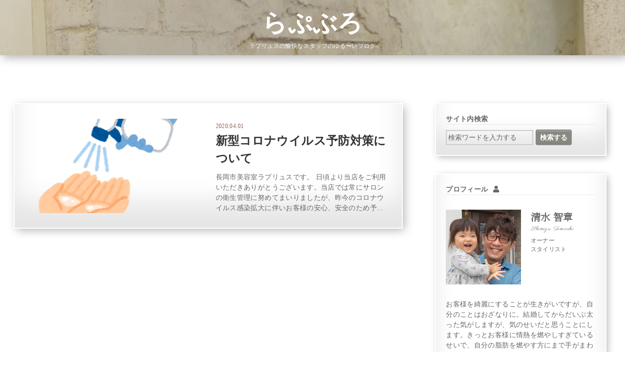

--- FILE ---
content_type: text/html; charset=UTF-8
request_url: https://laplus-hd.com/blog/tag/%E3%82%B3%E3%83%AD%E3%83%8A%E3%82%A6%E3%82%A4%E3%83%AB%E3%82%B9%E4%BA%88%E9%98%B2%E5%AF%BE%E7%AD%96/
body_size: 4102
content:
<!-- ここからブログの一覧ページ -->
<!DOCTYPE html>
<html lang="ja">
<head>
  <!-- Google tag (gtag.js) -->
<script async src="https://www.googletagmanager.com/gtag/js?id=UA-69684667-1"></script>
<script>
  window.dataLayer = window.dataLayer || [];
  function gtag(){dataLayer.push(arguments);}
  gtag('js', new Date());

  gtag('config', 'UA-69684667-1');
</script>

<meta charset="utf-8">
<title>La Plus(ラプリュス)|ヘアサロンとアイラッシュで最上級の美のおもてなしを。</title>
<meta name="description" content="美容院LaPlus（ラプリュス）は、髪に優しいオーガニック商品を使い髪質に応じたヘアケアをご提案します。炭酸泉ヘッドスパで髪を根本から元気に。アイラッシュを新設して2020年移転リニューアルオープン！">
<meta name="viewport" content="width=device-width, initial-scale=1">
<meta name="format-detection" content="telephone=no">
<link rel="shortcut icon" href="https://laplus-hd.com/wp-content/themes/lp/img/favicon.ico">
<link rel="stylesheet" href="https://use.fontawesome.com/releases/v5.12.1/css/all.css">
<link href="https://fonts.googleapis.com/css2?family=Noto+Sans+JP&family=Noto+Serif+JP:wght@300&display=swap" rel="stylesheet">
<link href="https://fonts.googleapis.com/css2?family=Noto+Sans+JP&family=Parisienne&display=swap" rel="stylesheet">
<link href="https://fonts.googleapis.com/css2?family=Charm&family=Noto+Sans+JP&family=Parisienne&display=swap" rel="stylesheet">
<link href="https://fonts.googleapis.com/earlyaccess/hannari.css" rel="stylesheet">
<link href="https://laplus-hd.com/wp-content/themes/lp/css/reset.css" rel="stylesheet">
<link href="https://laplus-hd.com/wp-content/themes/lp/css/style.css" rel="stylesheet">
</head>
<body>
<header id="blogHeader">
  <div>
    <h1>らぷぶろ</h1>
    <p id="subTitle">ラプリュスの愉快なスタッフのゆる〜いブログ</p>
  </div>
</header>
<div id="blogList">
  <div id="listMain">
        <article class="entryUnit">
      <a class="entryListBox" href="https://laplus-hd.com/blog/401/">
        <ul>
          <li class="img" style="background-image:url(https://laplus-hd.com/wp-content/uploads/2020/10/手の消毒-min.png)"></li>
          <li class="bContent">
            <time>2020.04.01</time>
            <div class="title">新型コロナウイルス予防対策について</div>
            <div class="content">
              <p>
長岡市美容室ラプリュスです。



日頃より当店をご利用いただきありがとうございます。当店では常にサロンの衛生管理に努めてまいりましたが、昨今のコロナウイルス感染拡大に伴いお客様の安心、安全のため予...</p>
            </div>
          </li>
        </ul>
      </a>
    </article>
      <!-- エントリーリストナビゲーション -->
            <nav id="entryListNav">
        <ul>
          <li></li>
  				<li></li>
        </ul>
      </nav>
    <!-- </article> -->
  </div>
  <!-- サイドバー -->
<section id="sideBar">
  <div class="sideBox">
    <section id="search">
      <h2>サイト内検索</h2>
      <form role="search" method="get" class="searchForm" action="https://laplus-hd.com/">
        <label>
          <input type="search" class="searchField" placeholder="検索ワードを入力する" value="検索ワードを入力する">
        </label>
        <button type="submit" class="seachSubmit">検索する</button>
      </form>
    </section>
  </div>
  <div class="sideBox">
    <section id="profile">
      <h2>プロフィール<a href="https://laplus-hd.com/wp-admin"><i class="fas fa-user"></i></a></h2>
      <div class="intro">
        <img src="https://laplus-hd.com/wp-content/themes/lp/img/12blog01.jpg" alt="娘を抱っこするオーナー清水智章のプロフィール画像">
        <dl class="personality">
          <dt>清水 智章</dt>
          <dd class="kana">Shimizu Tomoaki</dd>
          <dd>オーナー</dd>
          <dd>スタイリスト</dd>
        </dl>
      </div>
      <p class="dotted">お客様を綺麗にすることが生きがいですが、自分のことはおざなりに。結婚してからだいぶ太った気がしますが、気のせいだと思うことにします。きっとお客様に情熱を燃やしすぎているせいで、自分の脂肪を燃やす方にまで手がまわらないんですね。ラーメン大好き！温泉大好き！主にブログはラーメンと温泉のことが多いです。笑</p>
      <div class="intro">
        <img src="https://laplus-hd.com/wp-content/themes/lp/img/12blog02.jpg" alt="スタイリスト山下美咲のプロフィール画像">
        <dl class="personality">
          <dt>山下　美早紀</dt>
          <dd class="kana">Yamada Misaki</dd>
          <dd>スタイリスト</dd>
        </dl>
      </div>
      <p>子育てママの味方！忙しい朝でも簡単にできるヘアアレンジやおすすめカラーなどをブログでたくさん紹介していきます！</p>
      <!-- <p>こう見えてママなんです。よく学生に間違われるんですけど、れっきとした大人です。オーナーがゆる〜い感じなので私はシャキッとしていたいんですが、ごめんなさい。私もゆるいです。多分、ブログの内容もふわっとした感じになってます。笑</p> -->
      <!-- <div class="intro">
        <img src="/img/12blog05.jpg" alt="スタイリスト福原誠一のプロフィール画像">
        <dl class="personality">
          <dt>福原　誠一</dt>
          <dd class="kana">Fukuhara Seiichi</dd>
          <dd>スタイリスト</dd>
        </dl>
      </div>
      <p>ニャンコ大好き！動物大好き！福原です。皆さんのお役にたちそうな情報や楽しい話題をブログで発信していきます。お楽しみに！</p> -->
    </section>
  </div>
  <div class="sideBox">
    <section id="best">
      <h2>人気の記事</h2>
      <a href="https://laplus-hd.com/blog/382/">
        <div class="bestListBox">
          <img src="https://laplus-hd.com/wp-content/themes/lp/img/13pop01.jpg" alt="移転リニューアルオープン">
          <h3>La Plus（ラプリュス）2020.10.2に移転リニューアルオープンしました！</h3>
        </div>
      </a>
      <a href="https://laplus-hd.com/blog/398/">
        <div class="bestListBox">
          <img src="https://laplus-hd.com/wp-content/themes/lp/img/13pop02.jpg" alt="新店舗">
          <h3>ラプリュスリニューアルオープン記念サービス実施中です！</h3>
        </div>
      </a>
      <a href="https://laplus-hd.com/blog/387/">
        <div class="bestListBox">
          <img src="https://laplus-hd.com/wp-content/themes/lp/img/13pop06.jpg" alt="まつげエクステ">
          <h3>ラプリュスがまつエク始めます！ Eye lash La Plus 10月2日新店舗でスタート！</h3>
        </div>
      </a>
      <a href="https://laplus-hd.com/blog/380/">
        <div class="bestListBox">
          <img src="https://laplus-hd.com/wp-content/themes/lp/img/13pop04.jpg" alt="マイコレメニュー画面">

          <h3>ラプリュスのご予約 | スマホアプリ「マイコレ」に新規登録する方法</h3>
        </div>
      </a>
      <a href="https://laplus-hd.com/blog/368/">
        <div class="bestListBox">
          <img src="https://laplus-hd.com/wp-content/themes/lp/img/13pop05.jpg" alt="コロナウイルス感染症対策">
          <h3>ラプリュスではコロナウイルスなどの感染症対策を実施しています</h3>
        </div>
      </a>
    </section>
  </div>
  <div class="sideBox">
    <section id="new">
      <h2>最新記事</h2>
      <ul>
                <li><a href="https://laplus-hd.com/blog/514/">12月20日より産休をいただきます（山下）</a></li>
                <li><a href="https://laplus-hd.com/blog/498/">価格を改定しました！</a></li>
                <li><a href="https://laplus-hd.com/blog/495/">ラプリュスは1周年！</a></li>
                <li><a href="https://laplus-hd.com/blog/485/">ネコと脳トレ</a></li>
                <li><a href="https://laplus-hd.com/blog/458/">今年もよろしくお願い致します！</a></li>
              </ul>
    </section>
  </div>
  <div class="sideBox">
    <section id="category">
      <h2>カテゴリ</h2>
      <ul>
        <li><a href="/">全ての記事 (21)</a></li>
        	<li class="cat-item cat-item-2"><a href="https://laplus-hd.com/blog/category/news/" title="お客様へのお知らせ、お店のお休み、スタッフのお休み、お得なキャンペーン情報など。
ホームページに表示されます。">お知らせ</a> (15)
</li>
	<li class="cat-item cat-item-6"><a href="https://laplus-hd.com/blog/category/hair/" title="髪に関すること。
スタイリング、髪の手入れ、髪質、髪の色、とにかく髪に関すること全て。">ヘア</a> (8)
</li>
	<li class="cat-item cat-item-3"><a href="https://laplus-hd.com/blog/category/event/" title="お店や長岡のイベント情報など。
お正月、ひな祭り、こどもの日、クリスマスなどのイベントに合わせた記事。
長岡の祭りや飲食店などの地域情報なども。">イベント</a> (7)
</li>
	<li class="cat-item cat-item-1"><a href="https://laplus-hd.com/blog/category/other/" title="どのカテゴリにも属さない内容。">ラプリュススタッフのオフタイム</a> (4)
</li>
	<li class="cat-item cat-item-9"><a href="https://laplus-hd.com/blog/category/misaki/" title="みさきさんが書いた記事、みさきさんに関すること。">山下美早紀</a> (3)
</li>
	<li class="cat-item cat-item-4"><a href="https://laplus-hd.com/blog/category/beauty/" title="美容に関することや、商品の紹介など。">美容</a> (1)
</li>
	<li class="cat-item cat-item-7"><a href="https://laplus-hd.com/blog/category/eye/" title="まつげエクステに関すること。">アイラッシュ</a> (1)
</li>
	<li class="cat-item cat-item-8"><a href="https://laplus-hd.com/blog/category/shimizu/" title="清水さんが書いた記事、清水さんに関すること。">清水智章</a> (1)
</li>
      </ul>
    </section>
  </div>
</section>
</div>
<!-- </main> -->
<footer id="footer">
  <nav class="footerNav">
    <ul>
      <li><a href="https://laplus-hd.com/">Top</a></li>
      <li><a href="https://laplus-hd.com/#newsBlog">お知らせ</a></li>
      <li><a href="https://laplus-hd.com/#hair">髪・ヘアケア</a></li>
      <li><a href="https://laplus-hd.com/#eyelash">まつげエクステ</a></li>
      <li><a href="https://laplus-hd.com/#menuPay">メニュー・価格表</a></li>
    </ul>
    <ul>
      <li><a href="https://laplushairdesign.pos-s.net/reserve/" target=”_blank”>初めてのご予約</a></li>
      <li><a href="https://laplus-hd.com/blog/380/" target=”_blank”>マイコレの登録方法</a></li>
      <li><a href="https://laplus-hd.com/#access">アクセス</a></li>
      <li><a href="https://laplus-hd.com/blog/">ブログ</a></li>
      <li><a href="https://laplus-hd.com/blog/368/">ウイルス対策について</a></li>
    </ul>
  </nav>
  <div class="snsIcon">
    <a href="https://www.instagram.com/tomoaki424/" target="_blank" rel="noopener noreferrer"><i class="fab fa-instagram-square"></i></a>
    <a href="https://www.facebook.com/laplus25/?fref=ts" target="_blank" rel="noopener noreferrer"><i class="fab fa-facebook-square"></i></a>
    <a href="https://beauty.hotpepper.jp/CSP/bt/reserve/?storeId=H000355374&ch=5&vos=cphpbprocap0130408001" target="_blank" rel="noopener noreferrer"><img src="https://laplus-hd.com/wp-content/themes/lp/img/11hotpepper.png" alt="ホットペッパービューティ"></a>
  </div>
  <small>&copy;2020 La Plus All Rights Reserved.</small>
</footer>
</div>

<!-- メニュー表の切り替え -->
<script>
document.querySelector('#cutBtn').addEventListener('click',function(){
  document.querySelector('#cut').style.display = 'block';
  document.querySelector('#eye').style.display = 'none';
});

document.querySelector('#eyeBtn').addEventListener('click',function(){
  document.querySelector('#cut').style.display = 'none';
  document.querySelector('#eye').style.display = 'block';
});

</script>
</body>
</html>


--- FILE ---
content_type: text/css
request_url: https://laplus-hd.com/wp-content/themes/lp/css/style.css
body_size: 6183
content:
@charset "UTF-8";
body{
  color: #666;
  font-size: 18px;
  letter-spacing: 0.02em;
  line-height: 1.5;
  word-break: break-all;
  font-family: 'Noto Serif JP', serif;
}
img{
  max-width: 100%;/* 元サイズより大きくしない */
}

.effect-fade {
  opacity : 0 !important;
  transform : translate(0, 45px);
  transition : all 3s;
}
.effect-scroll {
  opacity : 1 !important;
  transform : translate(0, 0);
}

#wrap{
  max-width: 1440px;/* サイト自体の最長横幅 */
}
/* ヘッダー */
#hHeader{
  position: relative;
}
#mv{
  position: relative;
}
/* LaPlusロゴ */
#mv #logo{
  position: absolute;
  top: 260px;
  right: 24px;
  z-index: 200;
  width: 40px;
}
#mv #logo:hover{
  opacity: 0.7;
}
#btn_ck{
  display: none;/* チェックボックスを消す */
}
/* 右上のナビアイコン */
#btn{
  width: 40px;
  height: 40px;
  position: absolute;
  top: 30px;
  right: 30px;
  z-index: 100;
}
/* ナビアイコンの三本線 */
#btn span {
  position: absolute;
  width: 100%;
  display: block;
  height: 2px; /* 線の太さ */
  background: #000; /* 線の色 */
  left: 0;
  transition: 0.3s; /* アニメーションの速さ */
}
/* 三本線の一番上の位置 */
#btn span.top {
  top:0;
}
/* 三本線の真ん中の位置 */
#btn span.mid {
  top: 50%;
  transform: translate(0,-50%); /* 変形（X軸,Y軸） */
}
/* 三本線の一番下の位置 */
#btn span.bottom {
  bottom: 0;
}
/* ナビアイコンにマウスオーバーした時の挙動 */
#btn_ck:checked + label span.top{
  top: 50%;
  transform: rotate(45deg); /* 時計回りに45度回転 */
}
#btn_ck:checked + label span.mid{
  opacity: 0; /* 見えなくなる */
}
#btn_ck:checked + label span.bottom{
  bottom: 50%;
  transform: rotate(-45deg); /* 反時計回りに45度回転 */
}
/* チェックが入った時のul */
#btn_ck:checked + label + nav ul {
  opacity: 0.8;
  top: 0;
}
/* MV右端の縦帯 */
#mv nav{
  position: absolute;
  top: 0;
  right: 0;
  height: 100%;
  background: #fff;
  width: 100px;
}
/* グローバルナビメニュー */
#mv ul{
  opacity: 0; /* 最初は見えない */
  transition: 1s; /* 1秒で出現 */
  background: #fff;
  position: absolute;
  top: 100px; /* 出現し始める位置 */
  right: 100%; /* 帯の左端から出現 */
  width: 300px;
  height: 100%;
  padding: 30px;
}
#mv #gNav2 ul li{
  font-size: 22px;
  padding-bottom: 20px;
}
#mv #gNav2 ul li:hover{
  opacity: 0.8;
  cursor: pointer;
  color: #800000;
  font-weight: bolder;
}
/* 移転オープンメッセージ */
#mvp h2{
  font-size: 22px;
  font-weight: bold;
  color: #8b0000;
}
#mvp{
  width: 60%;
  background: rgba(255, 255, 255, 0.7);
  padding: 30px;
  position: absolute;
  bottom: 50px;
}
#mvp p{
  padding-top: 1em;
  color: #000;
}
#mvp .sign{
  text-align: right;
  font-size: 14px;
}
/*  */
/* 最新のお知らせとお得な情報 */
#newsBlog{
  display: flex;
  justify-content: flex-start;
  padding: 150px 50px;
}
/* タイトルは共通 */
.title{
  width: 35%;
  text-align: center;
}
.title h2{
  font-size: 1em;
}
.title span{
  font-size: 3em;
  font-family: 'Parisienne', cursive;
}
.newsBloglist{
  width: 65%;
}
.newsBloglist ul li {
  border-top: 1px solid #eee;
  padding: 20px 0;
}
.newsBloglist ul li:first-of-type{
  border: none;
}
.newsBloglist a:hover{
  opacity: 0.7;
}
#newsBlog a{
  display: flex;
}
#newsBlog time{
  width: 12%;
  font-size: 16px;
}
#newsBlog ul span{
  width: 12%;
  font-size: 14px;
}
#newsBlog p{
  width: 76%;
}
/*  */
/* セクション区切りの背景画像 */
.bgImg01{
  background-image: url(../img/02bg.jpg);
  background-size: cover;
  padding: 14% 0;
  background-attachment: fixed;
  box-shadow: 0 0 8px #ddd;
}
/*  */
/* ヘア */
#hair{
  margin-top: 150px;
  background-image: url(../img/03hairbg.png); /* 右端のランプ画像 */
  background-repeat: no-repeat;
  background-size: 20%;
  background-position: top 30px right;
}
/* タイトル */
#hair h2{
  text-align: center;
  right: 50%;
  font-size: 1em;
  padding-top: 100px;
}
#hair span{
  font-size: 3em;
  font-family: 'Parisienne', cursive;
}
/* 左に画像右にテキストのタイプ */
.leftside{
  position: relative;
  margin: 150px 0;
}
/* 左側画像 */
#hair img{
  display: block;
  width: 70%;
}
/* 右側テキスト */
.leftside .disc{
  width: 35%;
  padding: 50px;
  background-color: rgba(255, 255, 255, 0.9);
  position: absolute;
  bottom: 100px;
  right: 100px;
}
/* 右に画像左にテキストのタイプ */
.rightside{
  position: relative;
  margin: 150px 0;
}
/* 右側画像 */
.rightside img{
  margin-left: auto;
}
/* 左側テキスト */
.rightside  .disc{
  width: 35%;
  padding: 50px;
  background-color: rgba(255, 255, 255, 0.9);
  position: absolute;
  bottom: 100px;
  left: 100px;
}
/* 共通見出し */
.disc h3{
  font-size: 1.6em;
  font-weight: bold;
  margin-bottom: 1em;
}
/*  */
/* ヘアスタイルギャラリー */
#hairstyle{
  margin-top: 100px;
  padding: 50px 0;
  background: url(../img/04stylebg.png) center center repeat;
  background-attachment: fixed;/* 背景は画像は固定 */
  box-shadow: 0 0 8px #ddd;
}
/* ヘアスタイルタイトル */
#hairstyle h2{
  color: #8b0000;
}
#hairstyle ul{
  display: flex;
  justify-content: space-between;
  padding: 80px 0;
}
#hairstyle ul li{
  width: 24%;
}
/*  */
/* アイラッシュ */
#eyelash{
  margin-top: 150px;
  background-image: url(../img/05eyebg.png); /* 左端のドア画像 */
  background-repeat: no-repeat;
  background-size: 20%;
  background-position: top 30px left;
  margin-top: 0;
}
/* アイラッシュセクションのタイトル */
#eyelash h2{
  text-align: center;
  left: 50%;
  font-size: 1em;
  padding-top: 100px;
}
#eyelash span{
  font-size: 3em;
  font-family: 'Parisienne', cursive;
}
/* アイラッシュセクションの画像 */
#eyelash img{
  display: block;
  width: 70%;
}
/*  */
/* 予約 */
#reservation{
  margin-top: 100px;
  padding: 50px 0;
  background: url(../img/06reserve.jpg) center center repeat;
  background-attachment: fixed;/* 背景は画像は固定 */
}
#reservation #resWrap{
  width: 60%;
  text-align: center;
  margin: 0 auto;
  padding: 50px;
  background-color:rgba(255,255,255,0.9);
}
#reservation h2{
  margin-bottom: 100px;
  color: #8b0000;
}
#reservation h2 span{
  font-family: 'Parisienne', cursive;
  font-size: 3em;
}
#entry{
  border: 3px solid #ddd;
  margin: 50px 0;
  padding: 30px;
  background: #8b0000;
  border-radius: 4px;
  box-shadow: inset 0 1px 0 rgba(255,255,255,0.7), inset 0 -1px 0 rgba(102, 102, 102, 0.7);
  color: #fff;
  font-size: 25px;
  display: block;
}
#entry:hover{
  opacity: 0.8;
  box-shadow: inset 0 1px 0 rgba(102,102,102,0.7), inset 0 -1px 0 rgba(255,255,255,0.7);
}
/*  */
/* メニューとお支払い方法 */
#menuPay{
  display: flex;
  justify-content: space-around;
  align-items: flex-start;
  margin: 150px 0;
}
#menuPay img{
  margin-top: 100px;
  width: 70%;
}
/* メニュー表 */
#menu{
  width: 50%;
  margin-top: 150px;
  box-shadow: 0 0 10px rgba(0, 0, 0, 0.2);
  border: 1px solid #eee;
}
/* タブ */
#menu #select{
  /* display: flex; */
  /* justify-content: space-around; */
}
#menu #select li{
  width: 100%;
  padding: 20px 0 20px 30px;
  text-align: left;
  font-weight:bold;
  font-size: 20px;
  letter-spacing: 2px;
}
#menu #select2 li{
  width: 100%;
  padding: 20px 0 20px 30px;
  text-align: left;
  font-weight:bold;
  font-size: 20px;
  letter-spacing: 2px;
}
#menu #select:hover{
  cursor: pointer;
}
#menu #select2:hover{
  cursor: pointer;
}
#menu #cutBtn{
  background: #ffcccc;
}
#menu #eyeBtn{
  background: #e5f2ff;
  /* border-left: 1px solid #eee; */
}
#menu #eyeBtn2{
  background: #cce6ff;
  border-left: 1px solid #eee;
}
/* ヘアメニュー */
#menu #cut{
  border-top: 1px solid #eee;
}
#menu #cut label {
  padding: 20px;
  background: #fffafa;
  display: flex;
  justify-content: space-between;
  border-bottom: 1px solid #eee;
}
#menu label {
  position: relative;
}
#menu label::before{
  content: '';
  position: absolute;
  width: 21px;
  height: 1px;
  background: #aaa;
  right: 20px;
  top: 50%;
}
#menu label::after{
  content: '';
  position: absolute;
  width: 1px;
  height: 21px;
  background: #aaa;
  right: 30px;
  top: 50%;
  margin: -10px 0 0;
  transform: translate(0,-50%);
}
#menu .ck:checked + label::after {
  display: none;
}
#menu .ck{
  display: none;
}
#menu .ck:checked + label + .tbl01{
  display: table;
}
.tbl01{
  width: 100%;
  display: none;
}
#cut .tbl01 th {
  border:1px solid #eee;
  background: #fff4f4;
  text-align: center;
  padding: 10px;
  font-size: 14px;
}
.tbl01 td {
  border:1px solid #eee;
  padding:10px;
}
.tbl01 tr td:nth-child(2){
  text-align: right;
}
/* アイラッシュメニュー */
/* アイラッシュの価格表は最初隠れている */
#menu #select2{
  margin-top: 50px;
  text-align: left;
}
#eye{
  /* display: none; */
  border-top: 1px solid #eee;
}
#menu #eye label {
  padding: 20px;
  background: #e5f2ff;
  display: flex;
  justify-content: space-between;
  border-bottom: 1px solid #eee;
}
#eye .tbl01 th {
  border:1px solid #eee;
  background: #f4f9ff;
  text-align: center;
  padding: 10px;
  font-size: 14px;
}
/* 区切りの画像 */
.bgImg02{
  background-image: url(../img/08bg2.jpg);
  background-size: cover;
  padding: 14% 0;
  background-attachment: fixed;
  box-shadow: 0 0 8px #ddd;
}
/*  */
/* スタッフ */
#staffintro{
  margin: 150px 0;
  font-size: 16px;
}
#staffintro h2{
  margin-bottom: 50px;
  text-align: center;
  font-size: 1.2em;
}
#staffintro h2 span{
  font-family: 'Parisienne', cursive;
  font-size: 3em;
}
#staffwrap{
  display: flex;
  justify-content: space-around;
}
.staff{
  padding: 30px;
  margin: 0 2%;
  /* width: 48%; */
}
.staff h3{
  font-size: 24px;
  font-weight: bold;
  color: #000;
  padding: 10px 0;
}
#misaki_title{
  font-size: 22px;
}
.staff h4{
  font-size: 20px;
  font-weight: bold;
  margin-top: 1em;
}
.staff h4 span{
  font-family: 'Parisienne', cursive;
  font-weight: bold;
  margin-left: 1em;
}
.staff h5{
  font-size: 12px;
  color: #888;
}
.staff img{
  margin: 30px 0;
  box-shadow: 0 0 8px #ddd;
}
.staff p{
  font-size: 18px;
}
/* 区切りの画像 */
.bgImg03{
  background-image: url(../img/10bg.jpg);
  background-size: cover;
  padding: 14% 0;
  background-attachment: fixed;
  box-shadow: 0 0 8px #ddd;
}
/*  */
/* お店の情報と地図 */
#access{
  margin: 150px 0;
  font-size: 16px;
}
#access h2{
  margin-bottom: 50px;
  text-align: center;
  font-size: 1.2em;
}
#access h2 span{
  font-family: 'Parisienne', cursive;
  font-size: 3em;
}
#shopTop{
  display: flex;
  justify-content: space-around;
  line-height: 2.0;
}
.shop{
  padding: 50px;
  width: 33%;
}
.shop h3{
  font-size: 24px;
  /* color: #222; */
  font-weight: bold;
  padding: 10px 0;
  border-bottom: 1px solid #ddd;
}
.shop img{
  margin: 30px 0;
}
.shop h4{
  font-size: 20px;
  font-weight: bold;
  margin-bottom: 1em;
}
.shop address{
  font-size: 14px;
}
iframe{
  width: 100%;
}
/*  */
/* ブログ一覧 */
/* ブログヘッダー */
#blogHeader{
  background-image: url(../img/12blogbg.jpg);
  padding: 10px;
  display: flex;
  justify-content: center;
  color: #fff;
  margin-bottom: 70px;
  box-shadow: 0.3em 0.3em 1em rgba(0,0,0,0.3);
}
#blogHeader h1{
  font-family: "Nico Moji";
  font-weight: bold;
  font-size: 50px;
  text-align: center;
}
#subTitle{
  font-family: "M PLUS Rounded 1c";
  font-size: 12px;
 }
/*  */
/* ブログリスト */
#blogList{
  display: flex;
  justify-content: space-around;
  font-family: "Nico Moji";
 }
 /*  */
#listMain{
  width: 70%;
 }
.entryUnit{
  padding: 30px;
}
.entryUnit ul{
  display: flex;
  justify-content: flex-start;
  box-shadow:
       inset 0 -3em 3em rgba(0,0,0,0.1),
             0 0  0 2px rgb(255,255,255),
             0.3em 0.3em 1em rgba(0,0,0,0.3);
  padding: 30px;
  /* margin-bottom: 50px; */
}
.entryUnit li{
  width: 50%;
}
.entryUnit li:first-child{
  margin-right: 30px;
}
.entryListBox ul:hover{
  opacity: 0.7;
}
.entryListBox .img{
  background-position: center;
  background-repeat: no-repeat;
  background-size: cover;
}
.entryListBox time{
  font-size: 12px;
  color: #8f6552;
}
.entryUnit .title{
  width: 100%;
  text-align: left;
  color: #333;
  font-size: 24px;
  font-weight: bold;
  margin-bottom: 10px;;
}
.entryUnit .content{
  font-size: 14px;
}
/*  */
#entryListNav{
  font-size: 60px;
  font-weight: bold;
}
#entryListNav ul{
  display: flex;
  justify-content: space-between;
  box-shadow: none;
  align-items: center;
}
#entryListNav li{
  padding: 20px;
}
#entryListNav li a{
  display: block;
}
#entryListNav li:last-child{
  text-align: right;
}
#entryListNav li:hover{
  opacity: 0.7;
}
/*  */
/* サイドバー */
#sideBar{
  width: 30%;
  padding: 10px;
  margin: 0 30px;
  font-family: "Nico Moji";
}
.sideBox{
  margin-top: 40px;
  padding: 20px;
  box-shadow:
       inset 0 -3em 3em rgba(0,0,0,0.1),
             0 0  0 2px rgb(255,255,255),
             0.3em 0.3em 1em rgba(0,0,0,0.3);
  font-size: 14px;
}
.sideBox:first-child{
  margin-top: 20px;;
}
.sideBox h2{
  font-weight: bold;
  margin-bottom: 10px;
  border-bottom: 1px solid #eee7e0;
}
/* WPログインアイコン */
.sideBox h2 i{
  margin-left: 10px;
}
.sideBox h2 a:hover{
  cursor: default;
}
#search input{
  border: 2px solid #ccc;
  padding: 3px;
}
#search button{
  padding: 3px;
  position: relative;
  display: inline-block;
  padding: 0.25em 0.5em;
  color: #FFF;
  background: #898880;
  border-radius: 4px;
  box-shadow: inset 0 2px 0 rgba(255,255,255,0.2), inset 0 -2px 0 rgba(0, 0, 0, 0.05);
  font-weight: bold;
  border: 2px solid #898989;
}
#search button:hover{
  background: #736d71;
  border: 2px solid #898989;
  cursor: pointer;
}
/*  */
.intro{
  display: flex;
  justify-content: flex-start;
  margin: 30px 0;
}
.intro img{
  width: 50%;
}
.personality{
  margin-left: 20px;
}
.personality dt{
  font-weight: bold;
  font-size: 20px;
  font-family: 'Noto Serif JP', serif;
}
.kana{
  font-family: 'Parisienne', cursive;
  font-size: 18px;
  margin-bottom: 0.5em;
}
.personality dd{
  font-size: 12px;
}
/*  */
.bestListBox{
  display: flex;
  justify-content: flex-start;
  align-items: center;
  margin-top: 20px;
  border-bottom: 1px solid #eee;
  padding-bottom: 20px;
}
.bestListBox:hover{
  opacity: 0.7;
  cursor: pointer;
}
.bestListBox img{
  width: 30%;
  border: none;
}
.bestListBox h3{
  margin-left: 10px;
  font-weight: bold;
}
/*  */
#new ol{
  margin-top: 20px;
}
#new li{
  padding: 10px 0 10px 10px;
  border-bottom: 1px solid #eee;
}
#new li:last-child{
  border-bottom: none;
}
#new li:hover{
  opacity: 0.7;
  cursor: pointer;
}
/*  */
#category ul{
  margin-top: 20px;
}
#category li{
  padding: 5px 0 5px 10px;
}
#category li:hover{
  opacity: 0.7;
  cursor: pointer;
}
/*  */
/* ブログシングルページ */
#blogSingle{
  display: flex;
  justify-content: space-around;
  margin: 0 auto;
}
#blogSingle .single{
  width: 70%;
  padding: 30px;

}
#blogSingle .singleWrap{
  padding: 30px;
  border-radius: 3px;
  box-shadow:
       /* inset 0 -3em 3em rgba(0,0,0,0.1), */
             0 0  0 2px rgb(255,255,255),
             0.3em 0.3em 1em rgba(0,0,0,0.3);
}
#blogSingle .singleUnit{
  font-family: "Helvetica Neue",
    Arial,
    "Hiragino Kaku Gothic ProN",
    "Hiragino Sans",
    Meiryo,
    sans-serif;
  padding: 20px;
}
.single h1{
  color: #111;
  font-size: 32px;
  font-weight: bold;
  margin: 30px 0;
}
.single .singleTime{
  font-size: 14px;
  margin: 50px 0 50px 10px;
  /* padding-left: 20px; */
}
.single img{
  margin: 40px 0;
  width: 100%;
  height: auto;
  /* box-shadow: 0 0 8px #ddd; */
}
.singleUnit img{
  box-shadow: 0 0 8px #ddd;
}
.wp-block-image size-large{
  max-width: 100%;
  height: auto;
}
.single h2{
  color: #222;
  font-size: 26px;
  font-weight: bold;
  background: #fdede4;
  border-top: 5px solid #f19ca7;
  border-bottom: 5px solid #f19ca7;
  padding: 0.5em;
  margin: 40px 0;
}
.single h3{
  color: #333;
  font-size: 24px;
  font-weight: bold;
  border-bottom: 5px solid #64B5F6;
  background: #dfefff;
  padding: 0.5em;
  margin: 40px 0;
}
.single h4{
  color: #444;
  font-size: 22px;
  font-weight: bold;
  position: relative;
  padding: 5px 26px 5px 42px;
  background: #fff0d9;
  color: #2d2d2d;
  margin: 20px 0 20px -13px;
  line-height: 1.3;
  border-bottom: solid 3px orange;
  z-index:-2;
}
.single h4::before{
  position: absolute;
  content: '';
  left: -2px;
  top: -2px;
  width: 0;
  height: 0;
  border: none;
  border-left: solid 40px white;
  border-bottom: solid 79px transparent;
  z-index: -1;
}
.single h5{
  color: #555;
  font-size: 21px;
  font-weight: bold;
  border-bottom: 5px solid #FFEB3B;
  padding: 7px;
  margin: 20px 0;
}
.single h6{
  font-size: 20px;
  font-weight: bold;
  padding: 7px;
  margin: 20px 0;
}
.single p{
  line-height: 1.8;
}
.singleUnit a{
  color: #4169e1;
  text-decoration: underline;
}
.single a:hover{
  font-weight: bold;
}
.single strong{
  font-weight: bold;
  background-color: #ff9;
}
.single em{
  font-weight: bold;
  color: #dc143c;
}
.single blockquote{
  font-style: italic;
  font-size: 16px;
  border: 1px solid #ddd;
  padding: 20px;
  margin: 10px;
}
.single q{
  font-style: italic;
  font-size: 16px;
  color: #6c3524;
  padding: 20px;
}
.single .pLine{
  border: 5px solid #e3adc1;
  padding: 20px;
  line-height: 1.5;
  margin: 20px 0;
}
.single .bigP{
  font-size: 30px;
  font-weight: bold;
}
.single .speechP{
  font-size: 14px;
  padding: 8px;
}
.single hr{
  width: 200px;
  color: #ddd;
  margin: 1.5em 0;
}
.entryNav ul{
  display: flex;
  justify-content: space-between;
  font-size: 50px;
  margin: 100px 0 50px;;
  align-items: center;
}
.entryNav ul li a{
  display: block;
  padding: 30px 50px;
  color: #666;
}
.entryNav ul li:hover{
  opacity: 0.8;
}
/*  */
/* フッター */
#footer{
  padding: 30px;
  background-image: url(../img/11footer.jpg);
  color: #fff;
  box-shadow: 0.3em 0.3em 1em rgba(0,0,0,0.3);
}
.footerNav{
  font-size: 0.8em;
  display: flex;
  justify-content: flex-start;
}
.footerNav ul{
  width: 20%;
}
.footerNav a:hover{
  opacity: 0.7;
}
.snsIcon{
  text-align: right;
  font-size: 2em;
}
.snsIcon a:hover{
  opacity: 0.7;
}
#footer .snsIcon img{
  width: 90px;
}
small{
  display: block;
  text-align: center;
}

/*tb*/
@media screen and (max-width: 1090px) and (min-width: 678px){
  /* LaPlusロゴ */
  #mv #logo{
    top: 160px;
  }
  /* グローバルナビメニュー */
  #mv #gNav2 ul li{
    font-size: 18px;
    padding-bottom: 10px;
  }
  #mvp{
    width: 100%;
    padding: 50px;
    position: static;
    bottom: 30px;
  }
  #mvp .sign{
    font-size: 16px;
  }
  /* 最新のお知らせとお得な情報 */
  #newsBlog{
    display: block;
    padding: 50px;
    font-size: 16px;
  }
  .title{
    width: 100%;
    margin-bottom: 30px;
  }
  .title span{
    font-size: 2.5em;
  }
  .newsBloglist{
    width: 100%;
  }
  .nbContent{
    margin-left: 0px;
  }
  /* セクション区切りの背景画像 */
  .bgImg01{
    background-size: 100%;
  }
  /* ヘア */
  #hair{
    margin-top: 50px;
    background-image: none;
  }
  #hair span{
    font-size: 2.5em;
  }
  /* 左に画像右にテキストのタイプ */
  .leftside{
    position: static;
    margin: 50px 0;
  }
  /* 左側画像 */
  #hair img{
    display: block;
    width: 100%;
  }
  /* 右側テキスト */
  .leftside .disc{
    width: 100%;
    position: static;
    bottom: 0px;
    right: 0px;
  }
  /* 右に画像左にテキストのタイプ */
  .rightside{
    position: static;
    margin: 50px 0;
  }
  /* 左側テキスト */
  .rightside  .disc{
    width: 100%;
    position: static;
    bottom: 0px;
    left: 0px;
  }
  /* 共通見出し */
  .disc h3{
    font-size: 1.3em;
  }
  /* ヘアスタイルギャラリー */
  #hairstyle{
    margin-top: 50px;
  }
  #hairstyle ul{
    padding: 50px 0;
  }
  /* アイラッシュ */
  #eyelash span{
    font-size: 2.5em;
  }
  /* アイラッシュセクションの画像 */
  #eyelash img{
    width: 80%;
  }
  /* 予約 */
  #reservation{
    margin-top: 50px;
    background-attachment: fixed;
  }
  #reservation #resWrap{
    width: 80%;
  }
  #reservation h2{
    margin-bottom: 50px;
  }
  #reservation h2 span{
    font-size: 2.5em;
  }
  #entry{
    margin: 30px 0;
    padding: 20px;
  }
  /* メニューとお支払い方法 */
  #menuPay{
    display: block;
    margin: 100px auto;
  }
  #menuPay img{
    margin-top: 80px;
    width: 80%;
  }
  /* メニュー表 */
  #menu{
    width: 90%;
    margin: 80px auto 0;
  }
  /* 区切りの画像 */
  .bgImg02{
    background-size: 100%;
    padding: 18% 0;
  }
  /* スタッフ */
  #staffintro{
    margin: 50px 0;
  }
  #staffintro h2 span{
    font-size: 2.5em;
  }
  #staffwrap{
    display: block;
  }
  .staff{
    box-shadow: none;
    width: 100%;
    margin: 0 auto;
  }
  .staff img{
    margin: 30px 0;
    width: 100%;
  }
  /* 区切りの画像 */
  .bgImg03{
    background-size: 100%;
    padding: 20% 0;
  }
  /* お店の情報と地図 */
  #access{
    margin: 50px 0;
  }
  #access h2{
    margin-bottom: 50px;
  }
  #access h2 span{
    font-size: 2.5em;
  }
  .shop{
    padding: 10px;
  }
  .shop h3{
    font-size: 18px;
  }
  .shop img{
    margin: 20px 0;
  }
  .shop h4{
    font-size: 16px;
  }
  #access address{
    font-size: 15px;
  }
  /* ブログ一覧 */
  /* ブログヘッダー */
  #blogHeader{
    display: block;
    margin-bottom: 50px;
    text-align: center;
  }
  #blogHeader h1{
    font-size: 40px;
  }
  #subTitle{
    font-size: 14px;
   }
   /*  */
  .entryUnit{
    padding: 10px;
  }
  .entryUnit ul{
    box-shadow:
               0 0  0 1px rgb(255,255,255),
               0.2em 0.2em 0.7em rgba(0,0,0,0.3);
    padding: 10px;
    margin-bottom: 30px;
  }
  .entryUnit li{
    /* width: 100%; */
  }
  .entryListBox .img{
    width: 50%;
  }
  .entryListBox .bContent{
    padding-left: 10px;
  }
  .entryUnit li:first-child{
    margin-right: 0px;
  }
  .entryUnit .title{
    font-size: 18px;
  }
  .entryUnit .content{
    font-size: 15px;
  }
  /*  */
  #entryListNav{
    font-size: 40px;
  }
  /*  */
  /* サイドバー */
  #sideBar{
    width: 30%;
    padding: 10px;
    margin: 0 5px;
  }
  .sideBox{
    margin-top: 20px;
    padding: 10px;
    box-shadow:
               0 0  0 2px rgb(255,255,255),
               0.3em 0.3em 1em rgba(0,0,0,0.3);
    font-size: 15px;
  }
  .sideBox:first-child{
    margin-top: 0px;;
  }
  #search button{
    margin-top: 10px;
  }
  /*  */
  .intro{
    display: block;
    margin: 10px 0;
  }
  .intro img{
    width: 100%;
  }
  .personality{
    margin-left: 0px;
    color: #8b4513;
  }
  .personality dt{
    font-size: 18px;
  }
  .kana{
    font-size: 16px;
  }
  .personality dd{
    font-size: 13px;
  }
  #profile p{
    font-size: 14px;
  }
  /*  */
  .bestListBox{
    display: block;
    margin-top: 10px;
    padding-bottom: 10px;
  }
  .bestListBox img{
    width: 100%;
  }
  .bestListBox h3{
    margin-left: 0px;
    font-size: 15px;
  }
  /*  */
  #new ol{
    margin-top: 10px;
  }
  #new li{
    padding: 10px 0;
    font-size: 15px;
  }
  /*  */
  #category ul{
    margin-top: 10px;
  }
  #category li{
    padding: 5px 0;
  }
  /*  */
  /* ブログシングルページ */
  #blogSingle{
    display: block;
    width: 100%;
  }
  #blogSingle .single{
    width: 100%;
    padding: 0;

  }
  #blogSingle .singleWrap{
    padding: 30px;
    box-shadow: none;
  }
  #blogSingle .singleUnit{
    padding: 10px;
  }
  #blogSingle h1{
    font-size: 24px;
    margin: 20px 0;
  }
  #blogSingle .singleTime{
    font-size: 14px;
    padding-left: 0;
  }
  #sideBar2{
    display: none;
  }
  /* フッター */
  .footerNav ul{
    width: 30%;
  }
}
/*sp*/
@media screen and (max-width: 677px){
  #wrap{
    width: 100%;
    overflow: hidden;
  }
  /* LaPlusロゴ */
  #mv #logo{
    top: 80px;
    right: 14px;
    width: 20px;
  }
  /* 右上のナビアイコン */
  #btn{
    width: 30px;
    height: 30px;
    position: absolute;
    top: 10px;
    right: 10px;
    z-index: 100;
  }
  /* MV右端の縦帯 */
  #mv nav{
    width: 50px;
  }
  /* グローバルナビメニュー */
  #mv ul{
    background: #800000;
    color: #fff;
    width: 300px;
    height: 400px;
    padding: 20px;
  }
  #mv #gNav2 ul li{
    font-size: 18px;
  }
  #mvp{
    width: 100%;
    padding: 20px!important;
    position: static;
    bottom: 0px;
  }
  /* 移転オープンメッセージ */
  #mvp h2{
    font-size: 20px;
  }
  #mvp p{
    padding-top: 1em;
    color: #000;
    font-size: 18px;
  }
  #mvp .sign{
    text-align: left;
    font-size: 14px;
  }
  /* 最新のお知らせとお得な情報 */
  #newsBlog{
    display: block;
    padding: 150px 50px 50px;
  }
  /* タイトルは共通 */
  .title{
    width: 100%;
    font-size: 14px;
    margin-bottom?: 50px;
  }
  .newsBloglist{
    width: 100%;
  }
  #newsBlog a{
    display: block;
  }
  #newsBlog p{
    width: 100%;
  }
  /* セクション区切りの背景画像 */
  .bgImg01{
    display: none;
    /* padding: 25% 0; */
    /* background-size: 100%; */
    /* background-attachment: fixed; */
  }
  /* ヘア */
  #hair{
    margin-top: 30px;
    background-image: none;
  }
  #hair h2{
    text-align: left;
    right: 0;
    font-size: 1em;
    padding: 50px 20px 20px;
  }
  #hair span{
    font-size: 2em;
  }
  /* 左に画像右にテキストのタイプ */
  .leftside{
    position: static;
    margin: 30px 0;
  }
  /* 左側画像 */
  #hair img{
    display: block;
    width: 100%;
  }
  /* 右側テキスト */
  .leftside .disc{
    width: 100%;
    padding: 20px;
    position: static;
    bottom: 0px;
    right: 0px;
  }
  /* 右に画像左にテキストのタイプ */
  .rightside{
    position: static;
    margin: 30px 0;
  }
  /* 左側テキスト */
  .rightside  .disc{
    width: 100%;
    padding: 20px;
    position: static;
    bottom: 0px;
    left: 0px;
  }
  /* 共通見出し */
  .disc h3{
    font-size: 1.2em;
  }
  /* ヘアスタイルギャラリー */
  #hairstyle{
    margin-top: 30px;
  }
  #hairstyle h2{
    text-align: center;
    right: 0;
    font-size: 1em;
    padding: 30px 0;
  }
  #hairstyle span{
    font-size: 2em;
  }
  #hairstyle ul{
    padding: 30px 0;
    display: block;
    width: 100%;
  }
  #hairstyle ul li{
    width: 100%;
    margin-bottom: 10px;
  }
  /* アイラッシュ */
  #eyelash{
    margin-top: 50px;
    background-image: none;
  }
  #eyelash h2{
    padding: 0 20px;
    text-align: left;
  }
  #eyelash span{
    font-size: 2em;
  }
  /* アイラッシュセクションの画像 */
  #eyelash img{
    width: 100%;
  }
  /* 予約 */
  #reservation{
    margin-top: 50px;
  }
  #reservation #resWrap{
    width: 80%;
    padding: 20px;
    text-align: center;
  }
  #reservation h2{
    margin-bottom: 30px;
  }
  #reservation h2 span{
    font-size: 2em;
  }
  #reservation p{
    text-align: left;
  }
  #entry{
    margin: 30px 0;
    padding: 20px;
  }
  /* メニューとお支払い方法 */
  #menuPay{
    display: block;
    margin: 50px auto;
  }
  #menuPay img{
    margin-top: 30px;
    width: 80%;
  }
  /* メニュー表 */
  #menu{
    width:96%;
    margin: 30px auto 0;
  }
  #menu #select{
    font-size: 10px;
  }
  #menu #select li{
    padding: 10px 0;
    font-weight: bold;
    font-size: 18px;
    letter-spacing: 1px;
  }
  #cutBtn{
    /* text-align: center; */
    /* padding-left: 30px; */
  }
  /* 区切りの画像 */
  .bgImg02{
    /* background-size: 100%; */
    /* padding: 18% 0; */
    display: none;
  }
  /* スタッフ */
  #staffintro{
    margin: 50px 0;
  }
  #staffintro h2{
    font-size: 18px;
  }
  #staffintro h2 span{
    font-size: 2em;
  }
  #staffwrap{
    display: block;
  }
  .staff{
    padding: 20px;
    box-shadow: none;
    width: 100%;
    margin: 0 auto;
  }
  .staff img{
    margin: 20px 0;
    width: 100%;
  }
  /* 区切りの画像 */
  .bgImg03{
    /* background-size: 100%; */
    /* padding: 20% 0; */
    display: none;
  }
  /* お店の情報と地図 */
  #access{
    margin: 50px 0;
  }
  #access h2{
    margin-bottom: 30px;
  }
  #access h2 span{
    font-size: 2em;
  }
  #shopTop{
    display: block;
  }
  .shop{
    padding: 30px 10px;
    width: 100%;
  }
  .shop h3{
    font-size: 20px;
    font-weight: bold;
  }
  .shop img{
    margin: 20px 0;
  }
  .shop h4{
    font-size: 18px;
  }
  #access address{
    font-size: 16px;
  }
  /* ブログ一覧 */
  /* ブログヘッダー */
  #blogHeader{
    display: block;
    margin-bottom: 30px;
    text-align: center;
  }
  #blogHeader h1{
    font-size: 40px;
  }
  #subTitle{
    font-size: 14px;
   }
   /*  */
   #blogList{
     display: block;
   }
  #listMain{
    width: 100%;
   }
  .entryUnit{
    padding: 10px;
  }
  .entryUnit ul{
    box-shadow:
               0 0  0 1px rgb(255,255,255),
               0.2em 0.2em 0.7em rgba(0,0,0,0.3);
    padding: 10px;
    margin-bottom: 30px;
  }
  .entryListBox .img{
    width: 50%;
  }
  .entryListBox .bContent{
    padding-left: 10px;
  }
  .entryUnit li:first-child{
    margin-right: 0px;
  }
  .entryUnit .title{
    font-size: 18px;
  }
  .entryUnit .content{
    font-size: 15px;
  }
  /*  */
  #entryListNav{
    font-size: 40px;
  }
  /*  */
  /* サイドバー */
  #sideBar{
    width: 100%;
    padding: 10px;
    margin: 0 auto;
  }
  .sideBox{
    margin-top: 20px;
    padding: 10px;
    box-shadow:
               0 0  0 2px rgb(255,255,255),
               0.3em 0.3em 1em rgba(0,0,0,0.3);
    font-size: 15px;
  }
  .sideBox:first-child{
    margin-top: 0px;;
  }
  #search button{
    margin-top: 0px;
  }
  /*  */
  .intro{
    display: block;
    margin: 10px 0;
  }
  .intro img{
    width: 100%;
  }
  .personality{
    margin-left: 0px;
    color: #8b4513;
  }
  .personality dt{
    font-size: 20px;
  }
  .kana{
    font-size: 18px;
  }
  .personality dd{
    font-size: 15px;
  }
  #profile p{
    font-size: 16px;
    margin: 20px 0 30px;
  }
  /*  */
  .bestListBox{
    display: block;
    margin-top: 10px;
    padding-bottom: 10px;
  }
  .bestListBox img{
    width: 100%;
  }
  .bestListBox h3{
    margin-left: 0px;
    font-size: 18px;
  }
  /*  */
  #new ol{
    margin-top: 10px;
  }
  #new li{
    padding: 10px 0;
    font-size: 18px;
  }
  /*  */
  #category ul{
    margin-top: 10px;
  }
  #category li{
    padding: 5px 0;
    font-size: 16px;
  }
  /* ブログシングルページ */
  #blogSingle{
    display: block;
    width: 100%;
  }
  #blogSingle .single{
    width: 100%;
    padding: 0;
  }
  #blogSingle .singleWrap{
    padding: 10px;
    box-shadow: none;
  }
  #blogSingle .singleUnit{
    padding: 10px;
  }
  #blogSingle h1{
    font-size: 20px;
    margin: 10px 0;
  }
  #blogSingle .singleTime{
    font-size: 14px;
    padding-left: 0;
  }
  #blogSingle img{
    margin: 10px 0;
  }
  #blogSingle h2{
    font-size: 22px;
    padding: 0.5em;
    margin: 20px 0;
  }
  #blogSingle h3{
    font-size: 21px;
    margin: 20px 0;
  }
  #blogSingle h4{
    font-size: 20px;
    font-weight: bold;
  }
  #blogSingle h5{
    font-size: 19px;
    margin: 16px 0;
  }
  #blogSingle p{
    line-height: 1.5;
  }
  #blogSingle blockquote{
    padding: 10px;
    margin: 0;
  }
  #blogSingle q{
    font-size: 14px;
    padding: 10px;
  }
  #blogSingle .pLine{
    padding: 10px;
    line-height: 1.2;
  }
  #blogSingle .bigP{
    font-size: 24px;
  }
  .entryNav ul{
    font-size: 40px;
    margin: 50px 0;
  }
  #sideBar2{
    display: none;
  }
  /* フッター */
  #footer{
    padding: 20px;
  }
  .footerNav{
    font-size: 16px;
  }
  .footerNav ul{
    width: 50%;
  }
  .snsIcon{
    text-align: left;
    font-size: 2em;
    margin: 30px 0;
  }
}
